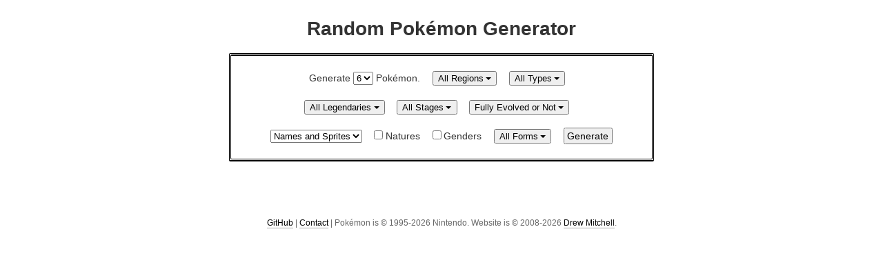

--- FILE ---
content_type: text/html
request_url: http://randompokemon.com/
body_size: 2468
content:
<!DOCTYPE html>
<html lang="en">
<head>
	<meta charset="utf-8">
	<meta name="viewport" content="width=device-width, initial-scale=1">
	<title>Random Pok&eacute;mon Generator</title>
	<link rel="stylesheet" type="text/css" href="/style.css">

	<meta name="theme-color" content="#FFF" media="(prefers-color-scheme: light)">
	<meta name="theme-color" content="#222" media="(prefers-color-scheme: dark)">

	<meta name="description" content="Generate random Pok&eacute;mon based on region, type, and more. Try your luck and catch a shiny Pok&eacute;mon!">

	<link rel="canonical" href="https://randompokemon.com" />
	<link rel="icon" href="/favicon.ico">
	<link rel="icon" href="/favicon.svg" type="image/svg+xml">
	<link rel="apple-touch-icon" href="/apple-touch-icon.png">
	<link rel="manifest" href="/manifest.webmanifest">
</head>
<body>

<header>
	<h1>Random Pok&eacute;mon Generator</h1>
</header>

<form action="?" method="get" id="controls" class="menu" onsubmit="generateRandom(); return false;">
	<fieldset>
		<label>Generate <select name="n" id="n" required>
			<option value="1">1</option>
			<option value="2">2</option>
			<option value="3">3</option>
			<option value="4">4</option>
			<option value="5">5</option>
			<option value="6" selected>6</option>
		</select> Pok&eacute;mon.</label>

		<div class="dropdown" id="regions">
			<button type="button" data-plural-name="Regions">All Regions</button>
			<div class="popup">
				<ul>
					<li><label><input type="checkbox" value="all" data-select-all="true" checked>Select All</label></li>
					<li><label title="Generation 1 (Red, Blue, and Yellow)"><input type="checkbox" name="regions" value="kanto" checked>Kanto</label></li>
					<li><label title="Pok&eacute;mon that can be selected as rentals in Pok&eacute;mon Stadium."><input type="checkbox" name="regions" value="stadium_rentals" checked>Stadium Rentals</label></li>
					<li><label title="Generation 2 (Gold, Silver, and Crystal)"><input type="checkbox" name="regions" value="johto" checked>Johto</label></li>
					<li><label title="Pok&eacute;mon that can be selected as rentals in Pok&eacute;mon Stadium 2."><input type="checkbox" name="regions" value="stadium_2_rentals" checked>Stadium 2 Rentals</label></li>
					<li><label title="Generation 3 (Ruby, Sapphire, and Emerald)"><input type="checkbox" name="regions" value="hoenn" checked>Hoenn</label></li>
					<li><label title="Generation 4 (Diamond, Pearl)"><input type="checkbox" name="regions" value="sinnoh" checked>Sinnoh</label></li>
					<li><label title="Generation 4 (Platinum)"><input type="checkbox" name="regions" value="sinnoh_pt" checked>Sinnoh (Platinum)</label></li>
					<li><label title="Generation 5 (Black and White)"><input type="checkbox" name="regions" value="unova" checked>Unova</label></li>
					<li><label title="Generation 5 (Black 2 and White 2)"><input type="checkbox" name="regions" value="unova_b2w2" checked>Unova (B2W2)</label></li>
					<li><label title="Generation 6 (X and Y)"><input type="checkbox" name="regions" value="kalos" checked>Kalos</label></li>
					<li><label title="Generation 7 (Sun and Moon)"><input type="checkbox" name="regions" value="alola" checked>Alola</label></li>
					<li><label title="Generation 7 (Ultra Sun and Ultra Moon)"><input type="checkbox" name="regions" value="alola_usum" checked>Alola (USUM)</label></li>
					<li><label title="Generation 8 (Sword and Shield)"><input type="checkbox" name="regions" value="galar" checked>Galar</label></li>
					<li><label title="Generation 8 (Legends: Arceus)"><input type="checkbox" name="regions" value="hisui" checked>Hisui</label></li>
					<li><label title="Generation 9 (Scarlet and Violet)"><input type="checkbox" name="regions" value="paldea" checked>Paldea</label></li>
					<li><label title="Generation 9 (Scarlet and Violet: Teal Mask)"><input type="checkbox" name="regions" value="kitakami" checked>Kitakami</label></li>
					<li><label title="Generation 9 (Scarlet and Violet: Indigo Disk)"><input type="checkbox" name="regions" value="blueberry" checked>Blueberry Academy</label></li>
					<li><label title="Generation 9 (Legends: Z-A)"><input type="checkbox" name="regions" value="lumiose" checked>Lumiose City</label></li>
				</ul>
			</div>
		</div>

		<div class="dropdown" id="types">
			<button type="button" data-plural-name="Types" data-allow-showing-two="true">All Types</button>
			<div class="popup">
				<ul>
					<li><label><input type="checkbox" name="types" value="all" data-select-all="true" checked>Select All</label></li>
					<li><label><input type="checkbox" name="types" value="bug" checked>Bug</label></li>
					<li><label><input type="checkbox" name="types" value="dark" checked>Dark</label></li>
					<li><label><input type="checkbox" name="types" value="dragon" checked>Dragon</label></li>
					<li><label><input type="checkbox" name="types" value="electric" checked>Electric</label></li>
					<li><label><input type="checkbox" name="types" value="fairy" checked>Fairy</label></li>
					<li><label><input type="checkbox" name="types" value="fighting" checked>Fighting</label></li>
					<li><label><input type="checkbox" name="types" value="fire" checked>Fire</label></li>
					<li><label><input type="checkbox" name="types" value="flying" checked>Flying</label></li>
					<li><label><input type="checkbox" name="types" value="ghost" checked>Ghost</label></li>
					<li><label><input type="checkbox" name="types" value="grass" checked>Grass</label></li>
					<li><label><input type="checkbox" name="types" value="ground" checked>Ground</label></li>
					<li><label><input type="checkbox" name="types" value="ice" checked>Ice</label></li>
					<li><label><input type="checkbox" name="types" value="normal" checked>Normal</label></li>
					<li><label><input type="checkbox" name="types" value="poison" checked>Poison</label></li>
					<li><label><input type="checkbox" name="types" value="psychic" checked>Psychic</label></li>
					<li><label><input type="checkbox" name="types" value="rock" checked>Rock</label></li>
					<li><label><input type="checkbox" name="types" value="steel" checked>Steel</label></li>
					<li><label><input type="checkbox" name="types" value="water" checked>Water</label></li>
				</ul>
			</div>
		</div>
	</fieldset>

	<fieldset>
		<div class="dropdown">
			<button type="button" data-plural-name="Legendaries" data-name-for-count="Legendary Types" data-allow-none="true">All Legendaries</button>
			<div class="popup">
				<ul>
					<li><label><input type="checkbox" data-select-all="true" checked>Select All</label></li>

					<li><label><input type="checkbox" id="sublegendaries" name="sublegendaries" value="true" data-short-name="Sub-Legendary" checked>Sub-Legendary Pok&eacute;mon</label></li>
					<li><label><input type="checkbox" id="legendaries" name="legendaries" value="true" data-short-name="Legendary" checked>Legendary Pok&eacute;mon</label></li>
					<li><label><input type="checkbox" id="mythicals" name="mythicals" value="true" data-short-name="Mythical" checked>Mythical Pok&eacute;mon</label></li>

					<li><label><input type="checkbox" id="paradox" name="paradox" value="true" data-short-name="Paradox" checked>Paradox Pok&eacute;mon</label></li>
					<li><label><input type="checkbox" id="ultraBeast" name="ultraBeast" value="true" checked>Ultra Beasts</label></li>
				</ul>
			</div>
		</div>

		<div class="dropdown">
			<button type="button" data-plural-name="Stages">Stages</button>
			<div class="popup">
				<ul>
					<li><label><input type="checkbox" id="unevolved" name="evolutionCount" value="0" checked>Unevolved</label></li>
					<li><label><input type="checkbox" id="evolvedOnce" name="evolutionCount" value="1" checked>Evolved Once</label></li>
					<li><label><input type="checkbox" id="evolvedTwice" name="evolutionCount" value="2" checked>Evolved Twice</label></li>
				</ul>
			</div>
		</div>

		<div class="dropdown">
			<button type="button" data-all-name="Fully Evolved or Not">Fully Evolved or Not</button>
			<div class="popup">
				<ul>
					<li><label><input type="checkbox" id="nfes" name="nfes" value="true" checked>Not Fully Evolved</label></li>
					<li><label><input type="checkbox" id="fullyEvolved" name="fullyEvolved" value="true" checked>Fully Evolved</label></li>
				</ul>
			</div>
		</div>
	</fieldset>

	<fieldset>
		<select name="display" id="display" required>
			<option value="names">Names Only</option>
			<option value="sprites">Sprites Only</option>
			<option value="both" selected>Names and Sprites</option>
		</select>

		<label><input type="checkbox" id="natures" name="natures" value="true">Natures</label>
		<label><input type="checkbox" id="genders" name="genders" value="true">Genders</label>

		<div class="dropdown" id="formsDropdown">
			<button type="button" data-plural-name="Forms" data-allow-showing-two="true" data-allow-none="true">Forms</button>
			<div class="popup">
				<ul>
					<li><label><input type="checkbox" id="forms" name="forms" value="true" data-short-name="Forms" checked>Alternate Forms</label></li>
					<li><label><input type="checkbox" id="megas" name="megas" value="true" data-short-name="Megas" checked>Mega Evolutions</label></li>
					<li><label><input type="checkbox" id="gigantamaxes" name="gigantamaxes" value="true" data-short-name="Gigantamax" checked>Gigantamax Forms</label></li>
				</ul>
			</div>
		</div>

		<input value="Generate" type="submit" />
	</fieldset>
</form>

<nav id="history">
	<button class="hidden text" id="previous" onclick="displayPrevious()">&#x23EA; Previous</button>
	<button class="hidden text" id="next" onclick="displayNext()">Next &#x23E9;</button>
</nav>

<section id="results"></section>

<button id="shiny-toggler" class="text is-hiding" onclick="toggleShinyDisplay()">
	<span class="star">&starf;</span>
	<span id="shiny-count">0</span> shiny Pokémon
	<span class="is-showing">&and;</span><span class="is-hiding">&or;</span>
</button>
<section id="shiny-container" class="menu invisible">
	<div id="shinies"></div>
	<button class="text" onclick="clearShinies()">&#x274C; Clear your shiny Pokémon</button>
</section>

<footer>
	<p>
		<a href="https://github.com/nerdydrew/Random-Pokemon-Generator">GitHub</a> |
		<a href="/cdn-cgi/l/email-protection#8febfdeaf8cfebfdeaf8e2a1ece0e2">Contact</a> |
		 Pok&eacute;mon is &copy; <span data-since="1995"></span> Nintendo. Website is &copy; <span data-since="2008"></span> <a href="https://drewm.com">Drew Mitchell</a>.</p>
</footer>

<script data-cfasync="false" src="/cdn-cgi/scripts/5c5dd728/cloudflare-static/email-decode.min.js"></script><script src="/random.js"></script>

</body>
</html>


--- FILE ---
content_type: text/css
request_url: http://randompokemon.com/style.css
body_size: 1863
content:
html,div,dl,dt,dd,ul,ol,li,pre,form,label,fieldset,p,blockquote,input{margin:0;padding:0}
article,aside,details,figcaption,figure,footer,header,hgroup,menu,nav,section{display:block;margin:0;padding:0}
html{background:#FFF;color:#333;font:.875em/1.5 "Helvetica Neue",Arial,sans-serif;text-align:center}
body{max-width:44em;margin:0 auto;padding:.5em}

h1{font-weight:700;font-size:2em;margin:0}
h2{font-weight:400;color:#666;font-size:1.25em;font-style:italic;font-family:Georgia,serif;margin:.25em 0 .5em}

p,ul,ol{margin:0 0 1em}
article,section{margin:1em 0}

a,button.text{color:#000;text-decoration:none;border-bottom:1px solid #AAA}
a:hover,button.text:hover{color:#666}

fieldset{border:0;cursor:default;line-height:2;margin:1em 0}
label{white-space:nowrap}
label,select,button{margin-right:1em}
label select,button:last-child{margin:0}
input[type="checkbox"]{vertical-align:baseline;margin-right:.25em}
button,input[type="button"],input[type="submit"]{cursor:pointer}
#controls input[type="submit"]{font-size:1em;padding:.125em .25em}
abbr{cursor:help;border-bottom:1px dotted;text-decoration:none}
.clear{clear:both}
.hidden{visibility:hidden}
.invisible{display:none !important}
.male{color:blue}
.female{color:deeppink}

header{margin:1em 0}

.menu,.menu:before{border:1px solid #000;border-radius:2px}
.menu{padding:.5em 1em;border-bottom-width:2px;position:relative;z-index:10;margin:0 auto}
.menu:before{border-top-width:2px;content:"";display:block;position:absolute;z-index:-1;top:1px;left:1px;right:1px;bottom:1px}

.dropdown{position:relative;display:inline-block}
.dropdown > button:after{content:"";border:.3em solid transparent;border-top-color:currentColor;
	display:inline-block;margin-left:.25em;transform:translateY(0.15em)}
.dropdown .popup{position:absolute;top:calc(100% - 0.25rem);background:#EEE;box-shadow:0 0 .25em currentColor;
	line-height:1.5;text-align:left;display:none;padding:.5em;border-radius:2px;z-index:20}
.dropdown .popup.visible{display:block}
.dropdown > .popup ul{margin:0;padding:0}
.dropdown > .popup li{list-style:none;margin:.25em 0}

.loading:after{position:absolute;top:50%;right:4%;z-index:-2;content:"";width:1em;height:1em;margin:-1em 0 0;
	border-radius:1em;border:.25em solid;border-color:currentColor transparent;
	animation:1.25s linear infinite rotate, .5s ease-out 0s 1 fadeIn}

#history{margin:1em 0 0;display:flex;justify-content:space-between}
button.text{background:transparent;color:inherit;border:0;padding:0}

#results li,#shinies li{display:inline-block;height:3em;padding-top:128px;width:33%;min-width:138px;margin-bottom:1em;position:relative;list-style:none}
#results li{animation:0.5s ease-out 0s 1 fadeIn}
#results .nature{color:#888}.star{color:#F4D04D}
#results li.shiny:before,#results li.shiny:after,#results li.shiny .star:before,#results li.shiny .star:after{
	content:"\2605";position:absolute;top:64px;left:50%;font-size:.75em;opacity:0;pointer-events:none;z-index:100}
#results li.shiny:before      {animation:.6s steps(8) .075s 1 rotateStar, .075s alternate steps(2) infinite shine;font-size:1.5em}
#results li.shiny:after       {animation:.6s steps(8) .150s 1 rotateStar, .075s alternate steps(2) infinite shine}
#results li.shiny .star:before{animation:.6s steps(8) .225s 1 rotateStar, .075s alternate steps(2) infinite shine}
#results li.shiny .star:after {animation:.6s steps(8) .300s 1 rotateStar, .075s alternate steps(2) infinite shine}
#results img,#shinies img{position:absolute;bottom:3em;left:50%;transform:translateX(-50%)}
#results li.imageless{font-weight:700;margin:2em 0;height:auto;padding:0}

#shiny-toggler{margin-bottom:.5em}
#shinies{margin-top:1em}
#shinies li{width:30%}
#shinies .date{color:#888}
#shiny-container button{margin-bottom:1em}
#shiny-toggler.is-showing .is-hiding,#shiny-toggler.is-hiding .is-showing{display:none}

footer{font-size:.875em;padding:3em 0;color:#666;clear:both}

@media screen and (max-width:27em){header{font-size:.75em}}
@media screen and (max-width:21em){header{font-size:.625em}}

@media screen and (prefers-color-scheme: dark) {
	html{background:#222;color:#FFF}
	h2,footer{color:#CCC}
	.menu,.menu:before{border-color:#FFF}
	.dropdown .popup{background:#111}

	a,button.text{color:#DDD;border-bottom-color:#777}
	a:hover,button.text:hover{color:#FFF}

	.male{color:lightblue}
	.female{color:pink}
}

/* Mobile Safari doesn't display this animation smoothly unless I add another CSS declaration. */
@keyframes fadeIn { from {opacity:0} to {opacity:1;color:inherit} }
@keyframes rotate { from {transform:rotate(0deg)} to {transform:rotate(360deg)} }
@keyframes shine {
	from{color:#F8F838;text-shadow:2px 0 #F88008, -2px 0 #F88008, 0 2px #F88008, 0 -2px #F88008}
	to  {color:#F8F8F8;text-shadow:2px 0 #F8F838, -2px 0 #F8F838, 0 2px #F8F838, 0 -2px #F8F838}
}
@keyframes rotateStar {
	from{opacity:1;transform:rotate( .4turn) translate(45px) rotate(-.4turn)}
	to  {opacity:1;transform:rotate(-.5turn) translate(45px) rotate( .5turn)}
}

--- FILE ---
content_type: text/javascript
request_url: http://randompokemon.com/random.js
body_size: 7705
content:
var __awaiter = (this && this.__awaiter) || function (thisArg, _arguments, P, generator) {
    function adopt(value) { return value instanceof P ? value : new P(function (resolve) { resolve(value); }); }
    return new (P || (P = Promise))(function (resolve, reject) {
        function fulfilled(value) { try { step(generator.next(value)); } catch (e) { reject(e); } }
        function rejected(value) { try { step(generator["throw"](value)); } catch (e) { reject(e); } }
        function step(result) { result.done ? resolve(result.value) : adopt(result.value).then(fulfilled, rejected); }
        step((generator = generator.apply(thisArg, _arguments || [])).next());
    });
};
var __generator = (this && this.__generator) || function (thisArg, body) {
    var _ = { label: 0, sent: function() { if (t[0] & 1) throw t[1]; return t[1]; }, trys: [], ops: [] }, f, y, t, g;
    return g = { next: verb(0), "throw": verb(1), "return": verb(2) }, typeof Symbol === "function" && (g[Symbol.iterator] = function() { return this; }), g;
    function verb(n) { return function (v) { return step([n, v]); }; }
    function step(op) {
        if (f) throw new TypeError("Generator is already executing.");
        while (_) try {
            if (f = 1, y && (t = op[0] & 2 ? y["return"] : op[0] ? y["throw"] || ((t = y["return"]) && t.call(y), 0) : y.next) && !(t = t.call(y, op[1])).done) return t;
            if (y = 0, t) op = [op[0] & 2, t.value];
            switch (op[0]) {
                case 0: case 1: t = op; break;
                case 4: _.label++; return { value: op[1], done: false };
                case 5: _.label++; y = op[1]; op = [0]; continue;
                case 7: op = _.ops.pop(); _.trys.pop(); continue;
                default:
                    if (!(t = _.trys, t = t.length > 0 && t[t.length - 1]) && (op[0] === 6 || op[0] === 2)) { _ = 0; continue; }
                    if (op[0] === 3 && (!t || (op[1] > t[0] && op[1] < t[3]))) { _.label = op[1]; break; }
                    if (op[0] === 6 && _.label < t[1]) { _.label = t[1]; t = op; break; }
                    if (t && _.label < t[2]) { _.label = t[2]; _.ops.push(op); break; }
                    if (t[2]) _.ops.pop();
                    _.trys.pop(); continue;
            }
            op = body.call(thisArg, _);
        } catch (e) { op = [6, e]; y = 0; } finally { f = t = 0; }
        if (op[0] & 5) throw op[1]; return { value: op[0] ? op[1] : void 0, done: true };
    }
};
var HISTORY_SIZE = 64;
var STORAGE_SHINIES_KEY = "shinies";
var latestPokemon = [];
var displayedIndex = -1;
function addToHistory(pokemon) {
    if (!pokemon || pokemon.length == 0) {
        return;
    }
    latestPokemon.unshift(pokemon);
    while (latestPokemon.length > HISTORY_SIZE) {
        latestPokemon.pop();
    }
    var shinies = getShinies();
    shinies.unshift.apply(shinies, pokemon.filter(function (p) { return p.shiny; }));
    window.localStorage.setItem(STORAGE_SHINIES_KEY, JSON.stringify(shinies));
    displayedIndex = 0;
    toggleHistoryVisibility(shinies);
}
function toggleHistoryVisibility(shinies) {
    document.getElementById("previous").classList.toggle("hidden", displayedIndex >= latestPokemon.length - 1);
    document.getElementById("next").classList.toggle("hidden", displayedIndex <= 0);
    shinies = shinies !== null && shinies !== void 0 ? shinies : getShinies();
    document.getElementById("shiny-count").innerHTML = String(shinies.length);
    document.getElementById("shinies").innerHTML = "<ol>"
        + shinies.map(function (p) { return p.toHtmlForShinyHistory(); }).join(" ")
        + "</ol>";
    document.getElementById("shiny-toggler").classList.toggle("invisible", shinies.length == 0);
}
function displayPrevious() {
    displayHistoryAtIndex(displayedIndex + 1);
}
function displayNext() {
    displayHistoryAtIndex(displayedIndex - 1);
}
function displayHistoryAtIndex(index) {
    index = Math.max(0, Math.min(index, latestPokemon.length - 1));
    if (index != displayedIndex) {
        displayedIndex = index;
        displayPokemon(latestPokemon[index]);
        toggleHistoryVisibility();
    }
}
function getShinies() {
    var shinies = JSON.parse(window.localStorage.getItem(STORAGE_SHINIES_KEY), dateReviver);
    if (!Array.isArray(shinies)) {
        return [];
    }
    return shinies.map(function (shiny) { return GeneratedPokemon.fromJson(shiny); });
}
function dateReviver(key, value) {
    if (key == "date" && typeof value == "string") {
        return new Date(value);
    }
    else {
        return value;
    }
}
function toggleShinyDisplay() {
    var isInvisible = document.getElementById("shiny-container").classList.toggle("invisible");
    updateShinyToggler(!isInvisible);
}
function updateShinyToggler(shiniesVisible) {
    var button = document.getElementById("shiny-toggler");
    button.classList.toggle("is-hiding", !shiniesVisible);
    button.classList.toggle("is-showing", shiniesVisible);
}
function clearShinies() {
    if (window.confirm("Are you sure you want to clear your shiny Pokémon?")) {
        window.localStorage.removeItem(STORAGE_SHINIES_KEY);
        document.getElementById("shiny-container").classList.add("invisible");
        toggleHistoryVisibility([]);
        updateShinyToggler(false);
    }
}
document.addEventListener("DOMContentLoaded", function () {
    var touchStartX = 0;
    var touchStartY = 0;
    var resultsElement = document.getElementById("results");
    resultsElement.addEventListener("touchstart", function (e) {
        touchStartX = e.changedTouches[0].screenX;
        touchStartY = e.changedTouches[0].screenY;
    });
    resultsElement.addEventListener("touchend", function (e) {
        var changeX = e.changedTouches[0].screenX - touchStartX;
        var changeY = e.changedTouches[0].screenY - touchStartY;
        if (Math.abs(changeX) > 100 && Math.abs(changeX) > 2 * Math.abs(changeY)) {
            if (changeX > 0) {
                displayPrevious();
            }
            else {
                displayNext();
            }
        }
    });
});
var STORAGE_OPTIONS_KEY = "options";
var numberDropdown = document.getElementById("n");
var regionsDropdown = document.getElementById("regions");
var allRegionsCheckbox = regionsDropdown.querySelector("input[value='all']");
var regionCheckboxes = Array.from(regionsDropdown.querySelectorAll("input:not([value='all'])"));
var typesDropdown = document.getElementById("types");
var allTypesCheckbox = typesDropdown.querySelector("input[value='all']");
var typeCheckboxes = Array.from(typesDropdown.querySelectorAll("input:not([value='all'])"));
var sublegendariesCheckbox = document.getElementById("sublegendaries");
var legendariesCheckbox = document.getElementById("legendaries");
var mythicalsCheckbox = document.getElementById("mythicals");
var paradoxCheckbox = document.getElementById("paradox");
var ultraBeastCheckbox = document.getElementById("ultraBeast");
var nfesCheckbox = document.getElementById("nfes");
var fullyEvolvedCheckbox = document.getElementById("fullyEvolved");
var unevolvedCheckbox = document.getElementById("unevolved");
var evolvedOnceCheckbox = document.getElementById("evolvedOnce");
var evolvedTwiceCheckbox = document.getElementById("evolvedTwice");
var evolutionCountCheckboxes = [unevolvedCheckbox, evolvedOnceCheckbox, evolvedTwiceCheckbox];
var displayDropdown = document.getElementById("display");
var naturesCheckbox = document.getElementById("natures");
var gendersCheckbox = document.getElementById("genders");
var formsDropdown = document.getElementById("formsDropdown");
var formsCheckbox = document.getElementById("forms");
var megasCheckbox = document.getElementById("megas");
var gigantamaxesCheckbox = document.getElementById("gigantamaxes");
function getOptionsFromForm() {
    return {
        n: parseInt(numberDropdown.value),
        regions: getSelectedRegions(),
        types: getSelectedTypes(),
        sublegendaries: sublegendariesCheckbox.checked,
        legendaries: legendariesCheckbox.checked,
        mythicals: mythicalsCheckbox.checked,
        paradoxes: paradoxCheckbox.checked,
        ultraBeasts: ultraBeastCheckbox.checked,
        evolutionCounts: getEvolutionCounts(),
        nfes: nfesCheckbox.checked,
        fullyEvolved: fullyEvolvedCheckbox.checked,
        names: displayDropdown.value != "sprites",
        sprites: displayDropdown.value != "names",
        natures: naturesCheckbox.checked,
        genders: gendersCheckbox.checked,
        forms: formsCheckbox.checked,
        megas: megasCheckbox.checked,
        gigantamaxes: gigantamaxesCheckbox.checked
    };
}
function getEvolutionCounts() {
    return evolutionCountCheckboxes
        .filter(function (checkbox) { return checkbox.checked; })
        .map(function (checkbox) { return parseInt(checkbox.value); });
}
function getSelectedRegions() {
    return regionCheckboxes
        .filter(function (checkbox) { return checkbox.checked; })
        .map(function (checkbox) { return checkbox.value; });
}
function getSelectedTypes() {
    return typeCheckboxes
        .filter(function (checkbox) { return checkbox.checked; })
        .map(function (checkbox) { return checkbox.value; });
}
function setOptions(options) {
    if (options.n != null) {
        setDropdownIfValid(numberDropdown, options.n);
    }
    if (options.regions != null) {
        var regions_1 = new Set(options.regions);
        regionCheckboxes.forEach(function (checkbox) {
            checkbox.checked = regions_1.has(checkbox.value) || options.regions.length == 0;
        });
    }
    if (options.types != null) {
        var types_1 = new Set(options.types);
        typeCheckboxes.forEach(function (checkbox) {
            checkbox.checked = types_1.has(checkbox.value) || options.types.length == 0;
        });
    }
    if (options.sublegendaries != null) {
        sublegendariesCheckbox.checked = options.sublegendaries;
    }
    if (options.legendaries != null) {
        legendariesCheckbox.checked = options.legendaries;
    }
    if (options.mythicals != null) {
        mythicalsCheckbox.checked = options.mythicals;
    }
    if (options.paradoxes != null) {
        paradoxCheckbox.checked = options.paradoxes;
    }
    if (options.ultraBeasts != null) {
        ultraBeastCheckbox.checked = options.ultraBeasts;
    }
    if (options.evolutionCounts != null) {
        var counts_1 = new Set(options.evolutionCounts);
        evolutionCountCheckboxes.forEach(function (checkbox) {
            checkbox.checked = counts_1.has(parseInt(checkbox.value)) || options.evolutionCounts.length == 0;
        });
    }
    if (options.nfes != null) {
        nfesCheckbox.checked = options.nfes;
    }
    if (options.fullyEvolved != null) {
        fullyEvolvedCheckbox.checked = options.fullyEvolved;
    }
    var sprites = options.sprites == null || options.sprites;
    var names = options.names == null || options.names;
    if (sprites && !names) {
        displayDropdown.value = "sprites";
    }
    else if (names && !sprites) {
        displayDropdown.value = "names";
    }
    else {
        displayDropdown.value = "both";
    }
    if (options.natures != null) {
        naturesCheckbox.checked = options.natures;
    }
    if (options.genders != null) {
        gendersCheckbox.checked = options.genders;
    }
    if (options.forms != null) {
        formsCheckbox.checked = options.forms;
    }
    if (options.megas != null) {
        megasCheckbox.checked = options.megas;
    }
    if (options.gigantamaxes != null) {
        gigantamaxesCheckbox.checked = options.gigantamaxes;
    }
    if (options.generate !== undefined) {
        generateRandom();
    }
}
function persistOptions(options) {
    var optionsJson = JSON.stringify(options);
    window.localStorage.setItem(STORAGE_OPTIONS_KEY, optionsJson);
    window.history.replaceState({}, "", "?" + convertOptionsToUrlParams(options));
}
function loadOptions() {
    if (urlHasOptions()) {
        setOptions(convertUrlParamsToOptions());
    }
    else {
        var optionsJson = window.localStorage.getItem(STORAGE_OPTIONS_KEY);
        if (optionsJson) {
            setOptions(JSON.parse(optionsJson));
        }
    }
}
function urlHasOptions() {
    var queryString = window.location.href.split("?")[1];
    return queryString && queryString.length > 0;
}
function convertUrlParamsToOptions() {
    var options = {};
    var params = new URL(window.location.href).searchParams;
    if (params.has("n")) {
        options.n = parseInt(params.get("n"));
    }
    if (params.has("region")) {
        var region = params.get("region");
        options.regions = region == "all" ? [] : [region];
    }
    if (params.has("regions")) {
        var regions = params.get("regions").split(",");
        options.regions = regions[0] == "all" ? [] : regions;
    }
    if (params.has("type")) {
        var type = params.get("type");
        options.types = type == "all" ? [] : [type];
    }
    if (params.has("types")) {
        var types = params.get("types").split(",");
        options.types = types[0] == "all" ? [] : types;
    }
    if (params.has("sublegendaries")) {
        options.sublegendaries = parseBoolean(params.get("sublegendaries"));
    }
    if (params.has("legendaries")) {
        options.legendaries = parseBoolean(params.get("legendaries"));
    }
    if (params.has("mythicals")) {
        options.mythicals = parseBoolean(params.get("mythicals"));
    }
    if (params.has("paradoxes")) {
        options.paradoxes = parseBoolean(params.get("paradoxes"));
    }
    if (params.has("ultraBeasts")) {
        options.ultraBeasts = parseBoolean(params.get("ultraBeasts"));
    }
    if (params.has("evolutionCounts")) {
        options.evolutionCounts = params.get("evolutionCounts")
            .split(",")
            .map(function (c) { return parseInt(c); });
    }
    if (params.has("nfes")) {
        options.nfes = parseBoolean(params.get("nfes"));
    }
    if (params.has("fullyEvolved")) {
        options.fullyEvolved = parseBoolean(params.get("fullyEvolved"));
    }
    if (params.has("names")) {
        options.names = parseBoolean(params.get("names"));
    }
    if (params.has("sprites")) {
        options.sprites = parseBoolean(params.get("sprites"));
    }
    if (params.has("natures")) {
        options.natures = parseBoolean(params.get("natures"));
    }
    if (params.has("genders")) {
        options.genders = parseBoolean(params.get("genders"));
    }
    if (params.has("forms")) {
        options.forms = parseBoolean(params.get("forms"));
    }
    if (params.has("megas")) {
        options.megas = parseBoolean(params.get("megas"));
    }
    if (params.has("gigantamaxes")) {
        options.gigantamaxes = parseBoolean(params.get("gigantamaxes"));
    }
    if (params.has("generate")) {
        options.generate = true;
    }
    return options;
}
function convertOptionsToUrlParams(options) {
    return Object.entries(options)
        .map(function (_a) {
        var key = _a[0], value = _a[1];
        var encodableValue;
        if (Array.isArray(value)) {
            if (value.length == 0
                || (key == "types" && value.length == typeCheckboxes.length)
                || (key == "regions" && value.length == regionCheckboxes.length)) {
                encodableValue = "all";
            }
            else {
                encodableValue = value.join(",");
            }
        }
        else {
            encodableValue = value;
        }
        return encodeURIComponent(key) + "=" + encodeURIComponent(encodableValue);
    })
        .join("&");
}
function addFormChangeListeners() {
    toggleDropdownsOnButtonClick();
    formsCheckbox.addEventListener("change", toggleFormSubtypes);
    toggleFormSubtypes();
    document.querySelectorAll("input[type='checkbox'][data-select-all='true']").forEach(function (checkbox) {
        checkbox.addEventListener("change", selectAll);
    });
    document.querySelectorAll(".dropdown").forEach(function (dropdown) {
        updateDropdownTitle(dropdown);
        dropdown.querySelectorAll("input[type='checkbox']").forEach(function (checkbox) {
            checkbox.addEventListener("change", function () { return updateDropdownTitle(dropdown); });
        });
    });
}
function toggleFormSubtypes() {
    megasCheckbox.disabled = !formsCheckbox.checked;
    gigantamaxesCheckbox.disabled = !formsCheckbox.checked;
}
function toggleDropdownsOnButtonClick() {
    document.querySelectorAll(".dropdown").forEach(function (dropdownWrapper) {
        var button = dropdownWrapper.querySelector("button");
        var popup = dropdownWrapper.querySelector(".popup");
        if (popup) {
            button.addEventListener("click", function (e) {
                popup.classList.toggle("visible");
            });
            document.addEventListener("keydown", function (event) {
                if (event.keyCode == 27) {
                    popup.classList.remove("visible");
                }
            });
            document.addEventListener("click", function (event) {
                if (event.target instanceof HTMLElement && event.target != button
                    && !popup.contains(event === null || event === void 0 ? void 0 : event.target)) {
                    popup.classList.remove("visible");
                }
            });
        }
    });
}
function selectAll(event) {
    if (!(event.target instanceof HTMLInputElement)) {
        return;
    }
    var selectAll = event.target.checked;
    var container = event.target.closest(".popup");
    container.querySelectorAll("input[type='checkbox']:not([data-select-all]")
        .forEach(function (checkbox) { return checkbox.checked = selectAll; });
}
function updateDropdownTitle(dropdownContainer) {
    var _a, _b;
    var button = dropdownContainer.querySelector("button");
    var selectAllCheckbox = dropdownContainer.querySelector("input[type='checkbox'][data-select-all='true']");
    var allCheckboxes = Array.from(dropdownContainer.querySelectorAll("input[type='checkbox']:not([data-select-all]"));
    var selectedCheckboxes = allCheckboxes.filter(function (checkbox) { return checkbox.checked && !checkbox.disabled; });
    var allAreSelected = selectedCheckboxes.length == allCheckboxes.length;
    var allowNoSelection = !!button.dataset.allowNone;
    var pluralName = button.dataset.pluralName;
    if (selectAllCheckbox) {
        selectAllCheckbox.checked = selectedCheckboxes.length > 0;
        selectAllCheckbox.indeterminate = !allAreSelected && selectAllCheckbox.checked;
    }
    var displayText;
    if (allowNoSelection && selectedCheckboxes.length == 0) {
        displayText = "No " + pluralName;
    }
    else if (allAreSelected || selectedCheckboxes.length == 0) {
        displayText = (_a = button.dataset.allName) !== null && _a !== void 0 ? _a : ("All " + pluralName);
    }
    else if (selectedCheckboxes.length == 1) {
        displayText = getNameForCheckbox(selectedCheckboxes[0]);
    }
    else if (button.dataset.allowShowingTwo && selectedCheckboxes.length == 2) {
        displayText = getNameForCheckbox(selectedCheckboxes[0]) + ", " + getNameForCheckbox(selectedCheckboxes[1]);
    }
    else {
        var nameForCount = (_b = button.dataset.nameForCount) !== null && _b !== void 0 ? _b : pluralName;
        displayText = selectedCheckboxes.length + " " + nameForCount;
    }
    button.innerText = displayText;
}
function getNameForCheckbox(checkbox) {
    if (checkbox.dataset.shortName) {
        return checkbox.dataset.shortName;
    }
    else {
        return checkbox.parentElement.innerText;
    }
}
var PATH_TO_SPRITES = 'sprites/normal/';
var PATH_TO_SHINY_SPRITES = 'sprites/shiny/';
var SPRITE_EXTENTION = '.webp';
var GeneratedPokemon = (function () {
    function GeneratedPokemon(pokemon, form, options) {
        var _a, _b;
        this.showName = true;
        this.showSprite = true;
        if (!pokemon) {
            return;
        }
        this.showName = options.names;
        this.showSprite = options.sprites;
        this.id = pokemon.id;
        this.baseName = pokemon.name;
        this.name = getName(pokemon, form);
        this.spriteSuffix = form === null || form === void 0 ? void 0 : form.spriteSuffix;
        if (options.natures) {
            this.nature = generateNature();
        }
        this.shiny = this.showSprite && Math.floor(Math.random() * 65536) < 16;
        this.date = new Date();
        if (options.genders) {
            var ratio = (_b = (_a = form === null || form === void 0 ? void 0 : form.genderRatio) !== null && _a !== void 0 ? _a : pokemon === null || pokemon === void 0 ? void 0 : pokemon.genderRatio) !== null && _b !== void 0 ? _b : { male: 1, female: 1 };
            if (ratio != "unknown") {
                this.gender = Math.random() < (ratio.male / (ratio.male + ratio.female)) ? "male" : "female";
            }
        }
    }
    GeneratedPokemon.generate = function (pokemon, form, options) {
        return new GeneratedPokemon(pokemon, form, options);
    };
    GeneratedPokemon.fromJson = function (parsed) {
        var pokemon = new GeneratedPokemon();
        Object.assign(pokemon, parsed);
        return pokemon;
    };
    GeneratedPokemon.prototype.toHtml = function () {
        var classes = "";
        if (this.shiny) {
            classes += "shiny ";
        }
        if (!this.showSprite) {
            classes += "imageless ";
        }
        return "<li class=\"".concat(classes, "\">\n\t\t\t").concat(this.showSprite ? this.toImage() : "", "\n\t\t\t").concat(this.toText(this.showName), "\n\t\t</li>");
    };
    GeneratedPokemon.prototype.toHtmlForShinyHistory = function () {
        var encounterDate = this.date ?
            "<div class=\"date\" title=\"".concat(this.date, "\">Encountered on ").concat(this.date.toLocaleDateString(), "</div>")
            : "";
        return "<li>\n\t\t\t".concat(this.toImage(), "\n\t\t\t").concat(this.toText(true), "\n\t\t\t").concat(encounterDate, "\n\t\t</li>");
    };
    GeneratedPokemon.prototype.toText = function (includeName) {
        return "\n\t\t\t".concat(this.nature ? "<span class=\"nature\">".concat(this.nature, "</span>") : "", "\n\t\t\t").concat(includeName ? this.name : "", "\n\t\t\t").concat(this.genderToText(), "\n\t\t\t").concat(this.shiny ? "<span class=\"star\">&starf;</span>" : "", "\n\t\t").trim() || "&nbsp;";
    };
    GeneratedPokemon.prototype.genderToText = function () {
        if (this.name == "Nidoran ♀" || this.name == "Nidoran ♂") {
            return "";
        }
        else if (this.gender == "male") {
            return "<span class=\"male\" title=\"Male\">\u2642</span>";
        }
        else if (this.gender == "female") {
            return "<span class=\"female\" title=\"Female\">\u2640</span>";
        }
        else {
            return "";
        }
    };
    GeneratedPokemon.prototype.toImage = function () {
        var altText = (this.shiny ? "Shiny " : "") + this.name;
        return "<img src=\"".concat(this.getSpritePath(), "\" alt=\"").concat(altText, "\" title=\"").concat(altText, "\" />");
    };
    GeneratedPokemon.prototype.getSpritePath = function () {
        var path = this.shiny ? PATH_TO_SHINY_SPRITES : PATH_TO_SPRITES;
        var name = this.normalizeName();
        if (this.spriteSuffix) {
            name += "-" + this.spriteSuffix;
        }
        return path + name + SPRITE_EXTENTION;
    };
    GeneratedPokemon.prototype.normalizeName = function () {
        var _a;
        return ((_a = this.baseName) !== null && _a !== void 0 ? _a : this.name)
            .toLowerCase()
            .replaceAll("é", "e")
            .replaceAll("♀", "f")
            .replaceAll("♂", "m")
            .replaceAll(/['.:% -]/g, "");
    };
    return GeneratedPokemon;
}());
function getName(pokemon, form) {
    if (form) {
        if (form.name) {
            return form.name;
        }
        else if (form.isMega) {
            return pokemon.name + " Mega";
        }
        else if (form.isGigantamax) {
            return pokemon.name + " Gigantamax";
        }
    }
    return pokemon.name;
}
function mergePokemon(primary, secondary) {
    var _a, _b;
    if (!secondary || (!primary.forms && !secondary.forms)) {
        return primary;
    }
    var merged = JSON.parse(JSON.stringify(primary));
    merged.forms = mergeForms((_a = primary === null || primary === void 0 ? void 0 : primary.forms) !== null && _a !== void 0 ? _a : [primary], (_b = secondary.forms) !== null && _b !== void 0 ? _b : [secondary]);
    return merged;
}
function mergeForms(primaries, secondaries) {
    var formsBySpriteSuffix = new Map();
    for (var _i = 0, _a = [secondaries, primaries]; _i < _a.length; _i++) {
        var forms = _a[_i];
        for (var _b = 0, forms_1 = forms; _b < forms_1.length; _b++) {
            var form = forms_1[_b];
            formsBySpriteSuffix.set(form.spriteSuffix, form);
        }
    }
    return Array.from(formsBySpriteSuffix.values());
}
function generateNature() {
    return getRandomElement(NATURES);
}
var NATURES = ["Adamant", "Bashful", "Bold", "Brave", "Calm", "Careful", "Docile", "Gentle",
    "Hardy", "Hasty", "Impish", "Jolly", "Lax", "Lonely", "Mild", "Modest", "Na&iuml;ve",
    "Naughty", "Quiet", "Quirky", "Rash", "Relaxed", "Sassy", "Serious", "Timid"];
function generateRandom() {
    return __awaiter(this, void 0, void 0, function () {
        var options, eligiblePokemon, generatedPokemon, error_1;
        return __generator(this, function (_a) {
            switch (_a.label) {
                case 0:
                    markLoading(true);
                    options = getOptionsFromForm();
                    persistOptions(options);
                    _a.label = 1;
                case 1:
                    _a.trys.push([1, 3, , 4]);
                    return [4, getEligiblePokemon(options)];
                case 2:
                    eligiblePokemon = _a.sent();
                    generatedPokemon = chooseRandom(eligiblePokemon, options);
                    addToHistory(generatedPokemon);
                    displayPokemon(generatedPokemon);
                    return [3, 4];
                case 3:
                    error_1 = _a.sent();
                    console.error(error_1);
                    displayPokemon(null);
                    return [3, 4];
                case 4:
                    markLoading(false);
                    return [2];
            }
        });
    });
}
function onPageLoad() {
    loadOptions();
    toggleHistoryVisibility();
    addFormChangeListeners();
    displayYearsInFooter();
}
document.addEventListener("DOMContentLoaded", onPageLoad);
function displayPokemon(pokemon) {
    var resultsContainer = document.getElementById("results");
    if (!pokemon) {
        resultsContainer.innerHTML = "An error occurred while generating Pok&eacute;mon.";
    }
    else if (pokemon.length == 0) {
        resultsContainer.innerHTML = "No matching Pok&eacute;mon found.";
    }
    else {
        resultsContainer.innerHTML = toHtml(pokemon);
    }
}
var cachedOptionsJson;
var cachedEligiblePokemon;
function getEligiblePokemon(options) {
    return __awaiter(this, void 0, void 0, function () {
        var optionsJson, eligiblePokemon, _a;
        return __generator(this, function (_b) {
            switch (_b.label) {
                case 0:
                    optionsJson = JSON.stringify(options);
                    if (!(cachedOptionsJson == optionsJson)) return [3, 1];
                    return [2, Promise.resolve(cachedEligiblePokemon)];
                case 1:
                    _a = filterByOptions;
                    return [4, getPokemonInRegions(options.regions)];
                case 2:
                    eligiblePokemon = _a.apply(void 0, [_b.sent(), options]);
                    cachedOptionsJson = optionsJson;
                    cachedEligiblePokemon = eligiblePokemon;
                    return [2, eligiblePokemon];
            }
        });
    });
}
function getPokemonInRegions(regions) {
    return __awaiter(this, void 0, void 0, function () {
        var responses, pokemonById, _i, responses_1, response, pokemonInRegion, _a, pokemonInRegion_1, pokemon;
        return __generator(this, function (_b) {
            switch (_b.label) {
                case 0:
                    if (regions.length == regionCheckboxes.length || regions.length == 0) {
                        regions = ["all"];
                    }
                    return [4, Promise.all(regions.map(function (region) { return fetch("dex/" + region + ".json"); }))];
                case 1:
                    responses = _b.sent();
                    pokemonById = new Map();
                    _i = 0, responses_1 = responses;
                    _b.label = 2;
                case 2:
                    if (!(_i < responses_1.length)) return [3, 5];
                    response = responses_1[_i];
                    if (!response.ok) {
                        console.error(response);
                        throw Error("Failed to get eligible Pokémon.");
                    }
                    return [4, response.json()];
                case 3:
                    pokemonInRegion = _b.sent();
                    if (responses.length == 1) {
                        return [2, pokemonInRegion];
                    }
                    for (_a = 0, pokemonInRegion_1 = pokemonInRegion; _a < pokemonInRegion_1.length; _a++) {
                        pokemon = pokemonInRegion_1[_a];
                        pokemonById.set(pokemon.id, mergePokemon(pokemon, pokemonById.get(pokemon.id)));
                    }
                    _b.label = 4;
                case 4:
                    _i++;
                    return [3, 2];
                case 5: return [2, Array.from(pokemonById.values())];
            }
        });
    });
}
function filterByOptions(pokemonInRegions, options) {
    var evolutionCounts = new Set(options.evolutionCounts);
    var types = new Set(options.types);
    return pokemonInRegions.filter(function (pokemon) {
        if (!options.sublegendaries && "isSubLegendary" in pokemon && pokemon.isSubLegendary) {
            return false;
        }
        if (!options.legendaries && "isLegendary" in pokemon && pokemon.isLegendary) {
            return false;
        }
        if (!options.mythicals && "isMythical" in pokemon && pokemon.isMythical) {
            return false;
        }
        if (!options.paradoxes && "isParadox" in pokemon && pokemon.isParadox) {
            return false;
        }
        if (!options.ultraBeasts && "isUltraBeast" in pokemon && pokemon.isUltraBeast) {
            return false;
        }
        if (options.nfes || options.fullyEvolved) {
            if (!options.nfes && "isNfe" in pokemon && pokemon.isNfe) {
                return false;
            }
            if (!options.fullyEvolved && !("isNfe" in pokemon)) {
                return false;
            }
        }
        if (evolutionCounts.size > 0) {
            var evolutionCount = "evolutionCount" in pokemon ? pokemon.evolutionCount : 0;
            if (!evolutionCounts.has(evolutionCount)) {
                return false;
            }
        }
        if (options.forms && "forms" in pokemon) {
            pokemon.forms = filterFormsByOptions(pokemon, options, types);
            return pokemon.forms.length > 0;
        }
        else {
            return filterByType(pokemon, null, types);
        }
    });
}
function filterFormsByOptions(pokemon, options, types) {
    return pokemon.forms.filter(function (form) {
        if (!options.megas && "isMega" in form && form.isMega) {
            return false;
        }
        if (!options.gigantamaxes && "isGigantamax" in form && form.isGigantamax) {
            return false;
        }
        return filterByType(pokemon, form, types);
    });
}
function filterByType(pokemon, form, types) {
    var _a;
    return types.size === 0 || ((_a = form === null || form === void 0 ? void 0 : form.types) !== null && _a !== void 0 ? _a : pokemon.types).some(function (type) { return types.has(type); });
}
function chooseRandom(eligiblePokemon, options) {
    var generated = [];
    eligiblePokemon = JSON.parse(JSON.stringify(eligiblePokemon));
    while (eligiblePokemon.length > 0 && generated.length < options.n) {
        var pokemon = removeRandomElement(eligiblePokemon);
        var form = null;
        if (options.forms && pokemon.forms) {
            form = removeRandomElement(pokemon.forms);
            if (form.isMega) {
                eligiblePokemon = removeMegas(eligiblePokemon);
            }
            if (form.isGigantamax) {
                eligiblePokemon = removeGigantamaxes(eligiblePokemon);
            }
        }
        generated.push(GeneratedPokemon.generate(pokemon, form, options));
    }
    return shuffle(generated);
}
function removeMegas(pokemonArray) {
    return pokemonArray.filter(function (pokemon) {
        if (pokemon.forms) {
            pokemon.forms = pokemon.forms.filter(function (form) { return !form.isMega; });
            return pokemon.forms.length > 0;
        }
        else {
            return true;
        }
    });
}
function removeGigantamaxes(pokemonArray) {
    return pokemonArray.filter(function (pokemon) {
        if (pokemon.forms) {
            pokemon.forms = pokemon.forms.filter(function (form) { return !form.isGigantamax; });
            return pokemon.forms.length > 0;
        }
        else {
            return true;
        }
    });
}
function toHtml(pokemon) {
    return "<ol>".concat(pokemon.map(function (p) { return p.toHtml(); }).join(""), "</ol>");
}
function getRandomElement(arr) {
    return arr[randomInteger(arr.length)];
}
function removeRandomElement(arr) {
    return arr.splice(randomInteger(arr.length), 1)[0];
}
function shuffle(arr) {
    for (var i = arr.length - 1; i > 0; i--) {
        var j = randomInteger(i + 1);
        var temp = arr[i];
        arr[i] = arr[j];
        arr[j] = temp;
    }
    return arr;
}
function randomInteger(maxExclusive) {
    return Math.floor(Math.random() * maxExclusive);
}
function markLoading(isLoading) {
    document.getElementById("controls").classList.toggle("loading", isLoading);
}
function setDropdownIfValid(select, value) {
    var option = select.querySelector("[value='" + value + "']");
    if (option) {
        select.value = option.value;
    }
}
function parseBoolean(boolean) {
    return boolean.toLowerCase() == "true";
}
function displayYearsInFooter() {
    document.querySelectorAll("span[data-since]").forEach(function (span) {
        span.innerText = span.dataset.since + "-" + new Date().getFullYear();
    });
}
